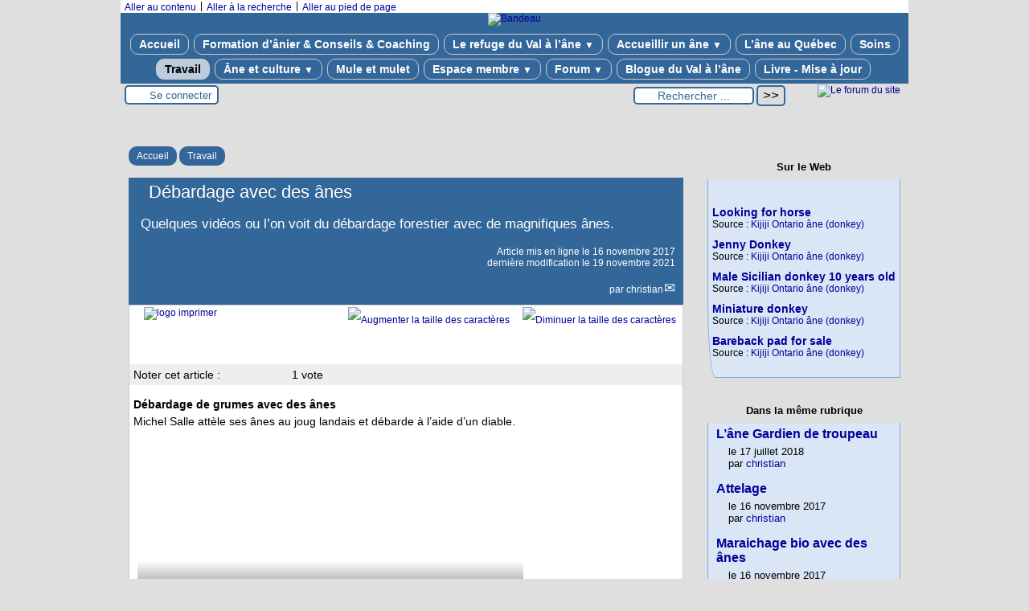

--- FILE ---
content_type: text/html; charset=utf-8
request_url: http://www.anesduquebec.com/Debardage-avec-des-anes
body_size: 16192
content:

<!-- on teste si l'article a le mot-clé "pleinepage" et si oui, on affiche le squelette article_pleinepage.html -->


<!-- si l'article n'a pas le mot-clé "pleinepage", on teste s'il appartient à un secteur avec le mot-clé "forum" et si oui, on affiche le squelette forumSite-article.html -->
<!-- bien laisser les boucles sur une ligne car sinon, ça ne fonctionne plus (la boucle ARTICLES n'est plus vide)
et du coup la suite ne s'affiche pas si aucune des 2 conditions n'est remplie -->


<!-- si aucune des 2 conditions, on affiche le code de base -->
<!DOCTYPE html>
<html lang="fr" >
  <head>
      <title>Débardage avec des ânes - [Ânes du Québec ]</title>
      <meta name="Description" content="Quelques vidéos ou l'on voit du débardage forestier avec de magnifiques ânes." />
      <meta name="author" content='christian' />
      <link rel="canonical" href="http://www.anesduquebec.com/Debardage-avec-des-anes" />
      <meta charset="utf-8">
<meta name="generator" content="SPIP 4.4.7 avec Escal 5.5.5">
<meta name="author" content="christian@voillemont.com">
<meta name="REVISIT-AFTER" content="7 days">
<meta name="viewport" content="width=device-width, initial-scale=1.0, shrink-to-fit=no">

<script>
var mediabox_settings={"auto_detect":true,"ns":"box","tt_img":true,"sel_g":"#documents_portfolio a[type='image\/jpeg'],#documents_portfolio a[type='image\/png'],#documents_portfolio a[type='image\/gif']","sel_c":".mediabox","str_ssStart":"Diaporama","str_ssStop":"Arr\u00eater","str_cur":"{current}\/{total}","str_prev":"Pr\u00e9c\u00e9dent","str_next":"Suivant","str_close":"Fermer","str_loading":"Chargement\u2026","str_petc":"Taper \u2019Echap\u2019 pour fermer","str_dialTitDef":"Boite de dialogue","str_dialTitMed":"Affichage d\u2019un media","splash_url":"","lity":{"skin":"_simple-dark","maxWidth":"90%","maxHeight":"90%","minWidth":"800px","minHeight":"","slideshow_speed":"2500","opacite":"0.9","defaultCaptionState":"expanded"}};
</script>
<!-- insert_head_css -->
<link rel='stylesheet' href='local/cache-css/a174a9f9857e9f863472da89469cf84a.css?1765725593' type='text/css' />

<!-- Debut CS -->

<!-- Fin CS -->






<script type='text/javascript' src='local/cache-js/797719f50cbe924db9f3c2133c4333dc.js?1765725312'></script>










<!-- insert_head -->



<!-- Debut CS -->

<!-- Fin CS -->







<link rel="alternate" type="application/json+oembed" href="http://www.anesduquebec.com/oembed.api/?format=json&amp;url=http%3A%2F%2Fwww.anesduquebec.com%2FDebardage-avec-des-anes" />


<!-- feuilles de styles d'Escal -->




    
    <link href="spip.php?1764947668&page=layoutMP.css" rel="stylesheet" type="text/css" media="screen and (min-width: 641px)"> 
<link href="squelettes/styles/perso.css?1608159558" rel="stylesheet" type="text/css" id="perso">







<!--[if IE 7]>
<link href="plugins/auto/escal/v5.5.5/styles/ie.css"  rel="stylesheet" type="text/css" media="screen">
<![endif]-->
<!-- fin des feuilles de styles d'Escal -->




  



<link rel="shortcut icon" type="image/x-icon" href="squelettes/favicon.ico?1441889291" />
<link rel="apple-touch-icon" sizes="57x57" href="squelettes/favicon.ico?1441889291" />
<link rel="apple-touch-icon" sizes="114x114" href="squelettes/favicon.ico?1441889291" />
<link rel="apple-touch-icon" sizes="72x72" href="squelettes/favicon.ico?1441889291" />
<link rel="apple-touch-icon" sizes="144x144" href="squelettes/favicon.ico?1441889291" />
<link rel="apple-touch-icon" sizes="60x60" href="squelettes/favicon.ico?1441889291" />
<link rel="apple-touch-icon" sizes="120x120" href="local/cache-gd2/53/4b734bf1ae8149799575ad42a2edf3.png?1744206807" />
<link rel="apple-touch-icon" sizes="76x76" href="squelettes/favicon.ico?1441889291" />
<link rel="icon" type="image/png" href="squelettes/favicon.ico?1441889291" sizes="96x96" />
<link rel="icon" type="image/png" href="squelettes/favicon.ico?1441889291" sizes="16x16" />
<link rel="icon" type="image/png" href="squelettes/favicon.ico?1441889291" sizes="32x32" />
<link rel="icon" type="image/png" href="squelettes/favicon.ico?1441889291" sizes="192x192" />
<meta name="msapplication-TileImage" content="squelettes/favicon.ico?1441889291" />
		

<link href="spip.php?page=backend" rel="alternate" type="application/rss+xml" title="Syndiquer tout le site" >

<meta name="robots" content="index, follow, noai, noimageai" />
<meta name="googlebot" content="noai, noimageai" />      
      
      
      
      <link media="print" href="plugins/auto/escal/v5.5.5/styles/imprime.css" rel="stylesheet" type="text/css" />

  </head>
  <body id="top" class="page-article article194 rubrique58">

    <div id="ombre-gauche">
      <div id="ombre-droite">
        <div id="conteneur">

          

          <div id="entete">

            <header>
	<!-- bouton de paramètrage pour l'accessibilité -->
<div id="accessibilite">
	<div id="accessconfig"
		data-accessconfig-buttonname="Accessibilité"
		data-accessconfig-params='{ "Prefix" : "a42-ac", "ContainerClass" : "","ModalCloseButton" : "","ModalTitle" : "","FormFieldset" : "","FormFieldsetLegend" : "","FormRadio" : ""}' >
	</div>
	<a class="skip-link" href="#contenu">Aller au contenu</a>
	<span class="separateur">|</span>
	<a class="skip-link" href="#formulaire_recherche">Aller à la recherche</a>
	<span class="separateur">|</span>
	<a class="skip-link" href="#pied">Aller au pied de page</a>
	<div class="nettoyeur">
	</div>
</div>

<div id="bandeau">






<!-- récupération de l'id_secteur de la rubrique ou de l'article -->




 
<!-- option 3 : affichage d'un bandeau personnalisé --> 
<dl class="image_fluide"><dt>
<a href="https://www.anesduquebec.com" title="Accueil" >



 










<img src='squelettes/images/bandeau/bandeau.jpg?1477065003' alt='Bandeau' width='1023' height='180' style='max-width:1023px ' />


</a>
</dt><dd></dd></dl>


<div id="titrepage">
  <div id="nom-site-spip">
  Ânes du Québec 
  </div>

  <div id="slogan-site-spip">
  Pour l&#8217;amour des ânes
  </div>

  <div id="descriptif-site-spip">
  <p>Refuge pour ânes, conseil, formation, coaching, livre sur l&#8217;âne</p>
  </div>
</div>

</div>

<div class="nettoyeur"></div>	<div class="menudesktop">
	 
		 
				 
				<nav class="menu">
<ul id="menu">

<li class="item-accueil">
		<a href="https://www.anesduquebec.com" title="Accueil">
		
		 Accueil
		
		</a>
	</li>

	<!-- exclusion des rubriques avec le mot-clé "pas-au-menu" ou "invisible" et de ses sous-rubriques -->
	
	
	
	
	
	
	
	
	

	<!-- exclusion des articles avec le mot-clé "pas-au-menu" ou "invisible"  -->
	
	
	
	
	
	
	
	
	
	
	
	
	
	
	

	<!-- affichage des secteurs-->
	
	<li class=" rubrique rubrique34 secteur">
		<a href="-SOS-Ane-" title="Votre âne ou vous même êtes en difficulté ? Vous avez besoin de conseils ? Vous cherchez un coach pour harmonisez votre relation avec l&#039;âne ?">
     
      
     Formation d&#8217;ânier &amp; Conseils &amp; Coaching
     

     </a>



			<!-- affichage des articles du secteur -->
			

			

	

	</li>
	
	<li class=" rubrique rubrique6 secteur">
		<a href="-Le-refuge-du-Val-a-l-ane-" >
     
      
     Le refuge du Val à l&#8217;âne
     
<span class="flechesecteur">&#9660;</span>
     </a>

 <ul>

			<!-- affichage des articles du secteur -->
			

			

			<!-- affichage des sous-rubriques de niveau 1 -->
			
			<li class=" rubrique">
				<a href="-Galeries-de-photos-" title="Galeries de photos d&#039;ânes.">Galeries de photos
					
				</a>

				<ul>
				<!-- affichage des articles des sous-rubriques de niveau 1 -->
				

				

				</ul>

			</li>
			
			<li class=" rubrique">
				<a href="-Decouvrir-" title="Découvrir l&#039;âsinerie refuge du Val à l&#039;âne">Découvrir
					
				</a>

				<ul>
				<!-- affichage des articles des sous-rubriques de niveau 1 -->
				

				

				</ul>

			</li>
			
			<li class=" rubrique">
				<a href="-Les-anes-" title="Les ânes qui vivent en ce moment au Val à l&#039;âne">Nos ânes
					
				</a>

				<ul>
				<!-- affichage des articles des sous-rubriques de niveau 1 -->
				

				

				</ul>

			</li>
			
			<li class=" rubrique">
				<a href="-Les-anes-adoptes-" title="Les ânes qui ont vécus au Val à l&#039;âne et qui ont été mis en adoption. Il y en a au moins une vingtaine de plus. Lors des refontes successives du site, certaines fiches ont été perdues. Je chercherai dans mes vielles sauvegardes pour voir si je peux les retrouver.">Les ânes adoptés
					
				</a>

				<ul>
				<!-- affichage des articles des sous-rubriques de niveau 1 -->
				

				

				</ul>

			</li>
			
			<li class=" rubrique">
				<a href="-Aider-" title="Aider le Val à l&#039;âne">Aider
					
				</a>

				<ul>
				<!-- affichage des articles des sous-rubriques de niveau 1 -->
				

				

				</ul>

			</li>
			
			<li class=" rubrique">
				<a href="Livre-Anes-du-Quebec-et-du-Canada" title="Livre sur les ânes du Québec">Livre
					
				</a>

				<ul>
				<!-- affichage des articles des sous-rubriques de niveau 1 -->
				

				

				</ul>

			</li>
			
			<li class=" rubrique">
				<a href="-Adopter-" title="Adopter un âne">Adoption
					
				</a>

				<ul>
				<!-- affichage des articles des sous-rubriques de niveau 1 -->
				

				

				</ul>

			</li>
			
			<li class=" rubrique">
				<a href="-Au-Paradis-des-anes-" title="Les ânes qui nous ont quittés. Certains n&#039;ont pas eu de fiches ou lors des refontes du site, les fiches ont étés supprimées ou perdues comme Margot morte foudroyée, Grâce, très âgée morte de vieillesse ou un bébé d’Attila tué par un chasseur. J&#039;oubliais Cloclo qui s&#039;est cassé une patte, qui a été soigné en hiver dans mon salon et qui est mort d&#039;embolie à cause d&#039;un oubli du véto, ou Moka, l&#039;âne aveugle et ma grande et douce Isabelle. J’essaierai de refaire leurs fiches. Ils sont toujours vivant dans mon coeur !">Au Paradis des ânes
					
				</a>

				<ul>
				<!-- affichage des articles des sous-rubriques de niveau 1 -->
				

				

				</ul>

			</li>
			
			<li class=" rubrique">
				<a href="-Education-33-" title="Éducation des ânes du Val à l&#039;âne avec pour but les faire travailler sur la ferme et au potager">Éducation
					
				</a>

				<ul>
				<!-- affichage des articles des sous-rubriques de niveau 1 -->
				

				

				</ul>

			</li>
			

 </ul>	

	</li>
	
	<li class=" rubrique rubrique12 secteur">
		<a href="-Accueillir-un-ane-" title="Son logement, les clôtures, le pâturage, l&#039;eau...">
     
      
     Accueillir un âne
     
<span class="flechesecteur">&#9660;</span>
     </a>

 <ul>

			<!-- affichage des articles du secteur -->
			

			

 </ul>	

	</li>
	
	<li class=" rubrique rubrique8 secteur">
		<a href="-L-ane-au-Quebec-" >
     
      
     L&#8217;âne au Québec
     

     </a>



			<!-- affichage des articles du secteur -->
			

			

	

	</li>
	
	<li class=" rubrique rubrique7 secteur">
		<a href="-Soins-" title="Le logement, le pâturage, l&#039;eau, la nourriture, les soins au fil des saisons de l&#039;âne au Québec.">
     
      
     Soins
     

     </a>



			<!-- affichage des articles du secteur -->
			

			

	

	</li>
	
	<li class="on rubrique rubrique58 secteur">
		<a href="-Travail-58-" class="on" title="Travailler avec un âne

Des vidéos qui illustrent le travail avec les ânes, qui conseillet, qui montrent le matériel utilisé.">
     
      
     Travail
     

     </a>



			<!-- affichage des articles du secteur -->
			

			

	

	</li>
	
	<li class=" rubrique rubrique10 secteur">
		<a href="-Ane-et-culture-" title="L&#039;âne dans la culture">
     
      
     Âne et culture
     
<span class="flechesecteur">&#9660;</span>
     </a>

 <ul>

			<!-- affichage des articles du secteur -->
			

			

			<!-- affichage des sous-rubriques de niveau 1 -->
			
			<li class=" rubrique">
				<a href="-Anes-du-monde-" title="Les ânes ailleurs dans le monde. Liens, humour, matériel...">Ânes du monde
					
				</a>

				<ul>
				<!-- affichage des articles des sous-rubriques de niveau 1 -->
				

				

				</ul>

			</li>
			
			<li class=" rubrique">
				<a href="-Chansons-" title="L&#039;âne en chanson">Chansons
					
				</a>

				<ul>
				<!-- affichage des articles des sous-rubriques de niveau 1 -->
				

				

				</ul>

			</li>
			
			<li class=" rubrique">
				<a href="-Film-" title="Film avec un âne comme héros">Film
					
				</a>

				<ul>
				<!-- affichage des articles des sous-rubriques de niveau 1 -->
				

				

				</ul>

			</li>
			
			<li class=" rubrique">
				<a href="-Humour-asin-" title="Des ânes rigolos">Humour âsin
					
				</a>

				<ul>
				<!-- affichage des articles des sous-rubriques de niveau 1 -->
				

				

				</ul>

			</li>
			
			<li class=" rubrique">
				<a href="Les-anes-lors-de-la-guerre-de-1914-1918" >L&#8217;âne dans l&#8217;histoire
					
				</a>

				<ul>
				<!-- affichage des articles des sous-rubriques de niveau 1 -->
				

				

				</ul>

			</li>
			
			<li class=" rubrique">
				<a href="L-ane-dans-le-puits" title="Des légendes autour de l&#039;âne">Légendes
					
				</a>

				<ul>
				<!-- affichage des articles des sous-rubriques de niveau 1 -->
				

				

				</ul>

			</li>
			
			<li class=" rubrique">
				<a href="-Livres-" title="Livres avec des ânes comme héros ou sur l&#039;âne">Livres
					
				</a>

				<ul>
				<!-- affichage des articles des sous-rubriques de niveau 1 -->
				

				

				</ul>

			</li>
			
			<li class=" rubrique">
				<a href="-Traditions-" title="Des traditions autour de l&#039;âne">Traditions
					
				</a>

				<ul>
				<!-- affichage des articles des sous-rubriques de niveau 1 -->
				

				

				</ul>

			</li>
			

 </ul>	

	</li>
	
	<li class=" rubrique rubrique56 secteur">
		<a href="-Mule-et-mulet-" >
     
      
     Mule et mulet
     

     </a>



			<!-- affichage des articles du secteur -->
			

			

	

	</li>
	
	<li class=" rubrique rubrique30 secteur">
		<a href="-Espace-parrain-" title="Vous trouverez ici du contenu exclusif pour les membres, des vidéos, des conseils, des articles sur l&#039;âne...">
     
      
     Espace membre
     
<span class="flechesecteur">&#9660;</span>
     </a>

 <ul>

			<!-- affichage des articles du secteur -->
			

			

			<!-- affichage des sous-rubriques de niveau 1 -->
			
			<li class=" rubrique">
				<a href="L-alimentation-de-l-ane" >Alimentation
					
				</a>

				<ul>
				<!-- affichage des articles des sous-rubriques de niveau 1 -->
				

				

				</ul>

			</li>
			
			<li class=" rubrique">
				<a href="-Articles-sur-l-elevage-de-l-ane-" >Articles sur l"élevage de l&#8217;âne.
					
				</a>

				<ul>
				<!-- affichage des articles des sous-rubriques de niveau 1 -->
				

				

				</ul>

			</li>
			
			<li class=" rubrique">
				<a href="Premiere-sortie-paul" >Chronique éducation de Lydia
					
				</a>

				<ul>
				<!-- affichage des articles des sous-rubriques de niveau 1 -->
				

				

				</ul>

			</li>
			
			<li class=" rubrique">
				<a href="-Histoire-origine-" title="{{}}">Histoire, origine
					
				</a>

				<ul>
				<!-- affichage des articles des sous-rubriques de niveau 1 -->
				

				

				</ul>

			</li>
			
			<li class=" rubrique">
				<a href="-Humeur-d-ane-" title="Comprendre l&#039;âne et ses humeurs.">Humeur d&#8217;âne
					
				</a>

				<ul>
				<!-- affichage des articles des sous-rubriques de niveau 1 -->
				

				

				</ul>

			</li>
			
			<li class=" rubrique">
				<a href="Maltraitance-et-ignorance" title="Parfois bonne et parfois mauvaise quand je vois des pauvres ânes souffrir...">Humeur d&#8217;ânier
					
				</a>

				<ul>
				<!-- affichage des articles des sous-rubriques de niveau 1 -->
				

				

				</ul>

			</li>
			
			<li class=" rubrique">
				<a href="-L-ane-morphologie-physiologie-psychologie-" title="Connaître l&#039;âne pour mieux le comprendre et lui offrir des conditions de vie optimale.">L&#8217;âne, morphologie, physiologie, psychologie
					
				</a>

				<ul>
				<!-- affichage des articles des sous-rubriques de niveau 1 -->
				

				

				</ul>

			</li>
			
			<li class=" rubrique">
				<a href="-L-asinerie-batiment-paturage-" >L&#8217;âsinerie, bâtiment, pâturage
					
				</a>

				<ul>
				<!-- affichage des articles des sous-rubriques de niveau 1 -->
				

				

				</ul>

			</li>
			
			<li class=" rubrique">
				<a href="-Les-anes-au-travail-" >Les ânes au travail
					
				</a>

				<ul>
				<!-- affichage des articles des sous-rubriques de niveau 1 -->
				

				

				</ul>

			</li>
			
			<li class=" rubrique">
				<a href="-Les-plantes-toxiques-" >Les plantes toxiques
					
				</a>

				<ul>
				<!-- affichage des articles des sous-rubriques de niveau 1 -->
				

				

				</ul>

			</li>
			
			<li class=" rubrique">
				<a href="-Les-produits-de-l-ane-" >Les produits de l&#8217;âne
					
				</a>

				<ul>
				<!-- affichage des articles des sous-rubriques de niveau 1 -->
				

				

				</ul>

			</li>
			
			<li class=" rubrique">
				<a href="-Sante-" >Santé
					
				</a>

				<ul>
				<!-- affichage des articles des sous-rubriques de niveau 1 -->
				

				

				</ul>

			</li>
			

 </ul>	

	</li>
	
	<li class=" rubrique rubrique1 secteur">
		<a href="-Forum-" >
     
      
     Forum
     
<span class="flechesecteur">&#9660;</span>
     </a>

 <ul>

			<!-- affichage des articles du secteur -->
			

			

			<!-- affichage des sous-rubriques de niveau 1 -->
			
			<li class=" rubrique">
				<a href="-Le-refuge-pour-ane-du-Val-a-l-ane-" >Le refuge pour âne du Val à l&#8217;âne
					
				</a>

				<ul>
				<!-- affichage des articles des sous-rubriques de niveau 1 -->
				

				

				</ul>

			</li>
			
			<li class=" rubrique">
				<a href="-Petites-annonces-" title="Âne à vendre, recherché, à adopter...">Petites annonces
					
				</a>

				<ul>
				<!-- affichage des articles des sous-rubriques de niveau 1 -->
				

				

				</ul>

			</li>
			
			<li class=" rubrique">
				<a href="-La-vie-de-l-ane-" >La vie de l&#8217;âne
					
				</a>

				<ul>
				<!-- affichage des articles des sous-rubriques de niveau 1 -->
				

				

				</ul>

			</li>
			
			<li class=" rubrique">
				<a href="-la-vie-de-l-anier-" >la vie de l&#8217;ânier
					
				</a>

				<ul>
				<!-- affichage des articles des sous-rubriques de niveau 1 -->
				

				

				</ul>

			</li>
			
			<li class=" rubrique">
				<a href="SOS-ane-142" >SOS Demande d&#8217;aide ou de conseils
					
				</a>

				<ul>
				<!-- affichage des articles des sous-rubriques de niveau 1 -->
				

				

				</ul>

			</li>
			

 </ul>	

	</li>
	
	<li class=" rubrique rubrique49 secteur">
		<a href="-Blogue-du-Val-a-l-ane-" >
     
      
     Blogue du Val à l&#8217;âne
     

     </a>



			<!-- affichage des articles du secteur -->
			

			

	

	</li>
	
	<li class=" rubrique rubrique67 secteur">
		<a href="-Livre-Mise-a-jour-" >
     
      
     Livre - Mise à jour
     

     </a>



			<!-- affichage des articles du secteur -->
			

			

	

	</li>
	
	<li>
		
	</li>
</ul><!-- fin menu -->
</nav>				
				
		
		
	
	</div>
	<div class="menumobile">
	 
		<nav class="main-nav">

  <!-- Mobile menu toggle button (hamburger/x icon) -->
  <input id="main-menu-state" type="checkbox" />
  <label class="main-menu-btn" for="main-menu-state">
    <span class="main-menu-btn-icon"></span>
  </label>

  <h2 class="nav-brand"><a href="#">MENU</a></h2>

  
<ul id="main-menu" class="sm sm-blue">

<li class="item-accueil">
	 <a href="https://www.anesduquebec.com" title="Accueil">
		
     Accueil
    
    </a>
	</li>

	<!-- exclusion des rubriques avec le mot-clé "pas-au-menu" ou "invisible" et de ses sous-rubriques -->
	
	
	
	
	
	
	
	
	

	<!-- exclusion des articles avec le mot-clé "pas-au-menu" ou "invisible"  -->
	
	
	
	
	
	
	
	
	
	
	
	
	
	
	


 <!-- affichage des secteurs-->
    
     <li class=" rubrique rubrique34 secteur">
     <a href="-SOS-Ane-" title="Votre âne ou vous même êtes en difficulté ? Vous avez besoin de conseils ? Vous cherchez un coach pour harmonisez votre relation avec l&#039;âne ?">
     
      
     Formation d&#8217;ânier &amp; Conseils &amp; Coaching
     
     </a>

		<ul>
			<!-- affichage des articles du secteur -->
			

			<!-- affichage des sous-rubriques de niveau 1 -->
			

		</ul>


     </li>
	
     <li class=" rubrique rubrique6 secteur">
     <a href="-Le-refuge-du-Val-a-l-ane-" >
     
      
     Le refuge du Val à l&#8217;âne
     
     </a>

		<ul>
			<!-- affichage des articles du secteur -->
			

			<!-- affichage des sous-rubriques de niveau 1 -->
			
			<li class=" rubrique">
				<a href="-Galeries-de-photos-" title="Galeries de photos d&#039;ânes.">Galeries de photos
					
				</a>

				<ul>
				<!-- affichage des articles des sous-rubriques de niveau 1 -->
				

				

				</ul>

			</li>
			
			<li class=" rubrique">
				<a href="-Decouvrir-" title="Découvrir l&#039;âsinerie refuge du Val à l&#039;âne">Découvrir
					
				</a>

				<ul>
				<!-- affichage des articles des sous-rubriques de niveau 1 -->
				

				

				</ul>

			</li>
			
			<li class=" rubrique">
				<a href="-Les-anes-" title="Les ânes qui vivent en ce moment au Val à l&#039;âne">Nos ânes
					
				</a>

				<ul>
				<!-- affichage des articles des sous-rubriques de niveau 1 -->
				

				

				</ul>

			</li>
			
			<li class=" rubrique">
				<a href="-Les-anes-adoptes-" title="Les ânes qui ont vécus au Val à l&#039;âne et qui ont été mis en adoption. Il y en a au moins une vingtaine de plus. Lors des refontes successives du site, certaines fiches ont été perdues. Je chercherai dans mes vielles sauvegardes pour voir si je peux les retrouver.">Les ânes adoptés
					
				</a>

				<ul>
				<!-- affichage des articles des sous-rubriques de niveau 1 -->
				

				

				</ul>

			</li>
			
			<li class=" rubrique">
				<a href="-Aider-" title="Aider le Val à l&#039;âne">Aider
					
				</a>

				<ul>
				<!-- affichage des articles des sous-rubriques de niveau 1 -->
				

				

				</ul>

			</li>
			
			<li class=" rubrique">
				<a href="Livre-Anes-du-Quebec-et-du-Canada" title="Livre sur les ânes du Québec">Livre
					
				</a>

				<ul>
				<!-- affichage des articles des sous-rubriques de niveau 1 -->
				

				

				</ul>

			</li>
			
			<li class=" rubrique">
				<a href="-Adopter-" title="Adopter un âne">Adoption
					
				</a>

				<ul>
				<!-- affichage des articles des sous-rubriques de niveau 1 -->
				

				

				</ul>

			</li>
			
			<li class=" rubrique">
				<a href="-Au-Paradis-des-anes-" title="Les ânes qui nous ont quittés. Certains n&#039;ont pas eu de fiches ou lors des refontes du site, les fiches ont étés supprimées ou perdues comme Margot morte foudroyée, Grâce, très âgée morte de vieillesse ou un bébé d’Attila tué par un chasseur. J&#039;oubliais Cloclo qui s&#039;est cassé une patte, qui a été soigné en hiver dans mon salon et qui est mort d&#039;embolie à cause d&#039;un oubli du véto, ou Moka, l&#039;âne aveugle et ma grande et douce Isabelle. J’essaierai de refaire leurs fiches. Ils sont toujours vivant dans mon coeur !">Au Paradis des ânes
					
				</a>

				<ul>
				<!-- affichage des articles des sous-rubriques de niveau 1 -->
				

				

				</ul>

			</li>
			
			<li class=" rubrique">
				<a href="-Education-33-" title="Éducation des ânes du Val à l&#039;âne avec pour but les faire travailler sur la ferme et au potager">Éducation
					
				</a>

				<ul>
				<!-- affichage des articles des sous-rubriques de niveau 1 -->
				

				

				</ul>

			</li>
			

		</ul>


     </li>
	
     <li class=" rubrique rubrique12 secteur">
     <a href="-Accueillir-un-ane-" title="Son logement, les clôtures, le pâturage, l&#039;eau...">
     
      
     Accueillir un âne
     
     </a>

		<ul>
			<!-- affichage des articles du secteur -->
			

			<!-- affichage des sous-rubriques de niveau 1 -->
			

		</ul>


     </li>
	
     <li class=" rubrique rubrique8 secteur">
     <a href="-L-ane-au-Quebec-" >
     
      
     L&#8217;âne au Québec
     
     </a>

		<ul>
			<!-- affichage des articles du secteur -->
			

			<!-- affichage des sous-rubriques de niveau 1 -->
			

		</ul>


     </li>
	
     <li class=" rubrique rubrique7 secteur">
     <a href="-Soins-" title="Le logement, le pâturage, l&#039;eau, la nourriture, les soins au fil des saisons de l&#039;âne au Québec.">
     
      
     Soins
     
     </a>

		<ul>
			<!-- affichage des articles du secteur -->
			

			<!-- affichage des sous-rubriques de niveau 1 -->
			

		</ul>


     </li>
	
     <li class="on rubrique rubrique58 secteur">
     <a href="-Travail-58-" class="on" title="Travailler avec un âne

Des vidéos qui illustrent le travail avec les ânes, qui conseillet, qui montrent le matériel utilisé.">
     
      
     Travail
     
     </a>

		<ul>
			<!-- affichage des articles du secteur -->
			

			<!-- affichage des sous-rubriques de niveau 1 -->
			

		</ul>


     </li>
	
     <li class=" rubrique rubrique10 secteur">
     <a href="-Ane-et-culture-" title="L&#039;âne dans la culture">
     
      
     Âne et culture
     
     </a>

		<ul>
			<!-- affichage des articles du secteur -->
			

			<!-- affichage des sous-rubriques de niveau 1 -->
			
			<li class=" rubrique">
				<a href="-Anes-du-monde-" title="Les ânes ailleurs dans le monde. Liens, humour, matériel...">Ânes du monde
					
				</a>

				<ul>
				<!-- affichage des articles des sous-rubriques de niveau 1 -->
				

				

				</ul>

			</li>
			
			<li class=" rubrique">
				<a href="-Chansons-" title="L&#039;âne en chanson">Chansons
					
				</a>

				<ul>
				<!-- affichage des articles des sous-rubriques de niveau 1 -->
				

				

				</ul>

			</li>
			
			<li class=" rubrique">
				<a href="-Film-" title="Film avec un âne comme héros">Film
					
				</a>

				<ul>
				<!-- affichage des articles des sous-rubriques de niveau 1 -->
				

				

				</ul>

			</li>
			
			<li class=" rubrique">
				<a href="-Humour-asin-" title="Des ânes rigolos">Humour âsin
					
				</a>

				<ul>
				<!-- affichage des articles des sous-rubriques de niveau 1 -->
				

				

				</ul>

			</li>
			
			<li class=" rubrique">
				<a href="Les-anes-lors-de-la-guerre-de-1914-1918" >L&#8217;âne dans l&#8217;histoire
					
				</a>

				<ul>
				<!-- affichage des articles des sous-rubriques de niveau 1 -->
				

				

				</ul>

			</li>
			
			<li class=" rubrique">
				<a href="L-ane-dans-le-puits" title="Des légendes autour de l&#039;âne">Légendes
					
				</a>

				<ul>
				<!-- affichage des articles des sous-rubriques de niveau 1 -->
				

				

				</ul>

			</li>
			
			<li class=" rubrique">
				<a href="-Livres-" title="Livres avec des ânes comme héros ou sur l&#039;âne">Livres
					
				</a>

				<ul>
				<!-- affichage des articles des sous-rubriques de niveau 1 -->
				

				

				</ul>

			</li>
			
			<li class=" rubrique">
				<a href="-Traditions-" title="Des traditions autour de l&#039;âne">Traditions
					
				</a>

				<ul>
				<!-- affichage des articles des sous-rubriques de niveau 1 -->
				

				

				</ul>

			</li>
			

		</ul>


     </li>
	
     <li class=" rubrique rubrique56 secteur">
     <a href="-Mule-et-mulet-" >
     
      
     Mule et mulet
     
     </a>

		<ul>
			<!-- affichage des articles du secteur -->
			

			<!-- affichage des sous-rubriques de niveau 1 -->
			

		</ul>


     </li>
	
     <li class=" rubrique rubrique30 secteur">
     <a href="-Espace-parrain-" title="Vous trouverez ici du contenu exclusif pour les membres, des vidéos, des conseils, des articles sur l&#039;âne...">
     
      
     Espace membre
     
     </a>

		<ul>
			<!-- affichage des articles du secteur -->
			

			<!-- affichage des sous-rubriques de niveau 1 -->
			
			<li class=" rubrique">
				<a href="L-alimentation-de-l-ane" >Alimentation
					
				</a>

				<ul>
				<!-- affichage des articles des sous-rubriques de niveau 1 -->
				

				

				</ul>

			</li>
			
			<li class=" rubrique">
				<a href="-Articles-sur-l-elevage-de-l-ane-" >Articles sur l"élevage de l&#8217;âne.
					
				</a>

				<ul>
				<!-- affichage des articles des sous-rubriques de niveau 1 -->
				

				

				</ul>

			</li>
			
			<li class=" rubrique">
				<a href="Premiere-sortie-paul" >Chronique éducation de Lydia
					
				</a>

				<ul>
				<!-- affichage des articles des sous-rubriques de niveau 1 -->
				

				

				</ul>

			</li>
			
			<li class=" rubrique">
				<a href="-Histoire-origine-" title="{{}}">Histoire, origine
					
				</a>

				<ul>
				<!-- affichage des articles des sous-rubriques de niveau 1 -->
				

				

				</ul>

			</li>
			
			<li class=" rubrique">
				<a href="-Humeur-d-ane-" title="Comprendre l&#039;âne et ses humeurs.">Humeur d&#8217;âne
					
				</a>

				<ul>
				<!-- affichage des articles des sous-rubriques de niveau 1 -->
				

				

				</ul>

			</li>
			
			<li class=" rubrique">
				<a href="Maltraitance-et-ignorance" title="Parfois bonne et parfois mauvaise quand je vois des pauvres ânes souffrir...">Humeur d&#8217;ânier
					
				</a>

				<ul>
				<!-- affichage des articles des sous-rubriques de niveau 1 -->
				

				

				</ul>

			</li>
			
			<li class=" rubrique">
				<a href="-L-ane-morphologie-physiologie-psychologie-" title="Connaître l&#039;âne pour mieux le comprendre et lui offrir des conditions de vie optimale.">L&#8217;âne, morphologie, physiologie, psychologie
					
				</a>

				<ul>
				<!-- affichage des articles des sous-rubriques de niveau 1 -->
				

				

				</ul>

			</li>
			
			<li class=" rubrique">
				<a href="-L-asinerie-batiment-paturage-" >L&#8217;âsinerie, bâtiment, pâturage
					
				</a>

				<ul>
				<!-- affichage des articles des sous-rubriques de niveau 1 -->
				

				

				</ul>

			</li>
			
			<li class=" rubrique">
				<a href="-Les-anes-au-travail-" >Les ânes au travail
					
				</a>

				<ul>
				<!-- affichage des articles des sous-rubriques de niveau 1 -->
				

				

				</ul>

			</li>
			
			<li class=" rubrique">
				<a href="-Les-plantes-toxiques-" >Les plantes toxiques
					
				</a>

				<ul>
				<!-- affichage des articles des sous-rubriques de niveau 1 -->
				

				

				</ul>

			</li>
			
			<li class=" rubrique">
				<a href="-Les-produits-de-l-ane-" >Les produits de l&#8217;âne
					
				</a>

				<ul>
				<!-- affichage des articles des sous-rubriques de niveau 1 -->
				

				

				</ul>

			</li>
			
			<li class=" rubrique">
				<a href="-Sante-" >Santé
					
				</a>

				<ul>
				<!-- affichage des articles des sous-rubriques de niveau 1 -->
				

				

				</ul>

			</li>
			

		</ul>


     </li>
	
     <li class=" rubrique rubrique1 secteur">
     <a href="-Forum-" >
     
      
     Forum
     
     </a>

		<ul>
			<!-- affichage des articles du secteur -->
			

			<!-- affichage des sous-rubriques de niveau 1 -->
			
			<li class=" rubrique">
				<a href="-Le-refuge-pour-ane-du-Val-a-l-ane-" >Le refuge pour âne du Val à l&#8217;âne
					
				</a>

				<ul>
				<!-- affichage des articles des sous-rubriques de niveau 1 -->
				

				

				</ul>

			</li>
			
			<li class=" rubrique">
				<a href="-Petites-annonces-" title="Âne à vendre, recherché, à adopter...">Petites annonces
					
				</a>

				<ul>
				<!-- affichage des articles des sous-rubriques de niveau 1 -->
				

				

				</ul>

			</li>
			
			<li class=" rubrique">
				<a href="-La-vie-de-l-ane-" >La vie de l&#8217;âne
					
				</a>

				<ul>
				<!-- affichage des articles des sous-rubriques de niveau 1 -->
				

				

				</ul>

			</li>
			
			<li class=" rubrique">
				<a href="-la-vie-de-l-anier-" >la vie de l&#8217;ânier
					
				</a>

				<ul>
				<!-- affichage des articles des sous-rubriques de niveau 1 -->
				

				

				</ul>

			</li>
			
			<li class=" rubrique">
				<a href="SOS-ane-142" >SOS Demande d&#8217;aide ou de conseils
					
				</a>

				<ul>
				<!-- affichage des articles des sous-rubriques de niveau 1 -->
				

				

				</ul>

			</li>
			

		</ul>


     </li>
	
     <li class=" rubrique rubrique49 secteur">
     <a href="-Blogue-du-Val-a-l-ane-" >
     
      
     Blogue du Val à l&#8217;âne
     
     </a>

		<ul>
			<!-- affichage des articles du secteur -->
			

			<!-- affichage des sous-rubriques de niveau 1 -->
			

		</ul>


     </li>
	
     <li class=" rubrique rubrique67 secteur">
     <a href="-Livre-Mise-a-jour-" >
     
      
     Livre - Mise à jour
     
     </a>

		<ul>
			<!-- affichage des articles du secteur -->
			

			<!-- affichage des sous-rubriques de niveau 1 -->
			

		</ul>


     </li>
	
</ul><!-- fin menu -->
</nav>	
	
	</div>
</header>
          </div>

           
              <aside id="espace">
    <!-- affichage de la version simplifiee du bloc d'identification par defaut ou si selectionnee dans la page de configuration -->
         <div class="identification-light connexion">
		<p><a href="spip.php?page=login&amp;url=Debardage-avec-des-anes" rel="nofollow" class='login_modal' title="Se connecter">
		Se connecter
		</a></p>
	</div>
    <!-- affichage des icones socialtags si plugin Socialtags activé -->
                    

    <!-- affichage du bouton d'accès au forum si une rubrique a la mot-cle "forum" -->
        
            <a href="spip.php?page=forumSite-rubrique&amp;lang=fr"><img id="boutonForum" src="plugins/auto/escal/v5.5.5/images/forum_bouton.svg" alt="Le forum du site" /></a>
        

    <!-- affichage du formulaire de recherche-->
        
         <div class="formulaire_spip formulaire_recherche" id="formulaire_recherche" role="search">
<form action="spip.php?page=recherche" method="get"><div>
	<input name="page" value="recherche" type="hidden"
>
	
	<label for="recherche">Rechercher ...</label>
	<input type="search" class="text" size="10" name="recherche" id="recherche" aria-label="Rechercher ..."
	 value="Rechercher ..." onclick="if(this.value=='Rechercher ...')this.value='';"/>
	<input type="submit" class="submit" value="&gt;&gt;" title="Rechercher" />
</div></form>
</div>

          <!-- affichage du menu de langue-->
            

			
<div class="nettoyeur"></div>            
</aside>          
          <div class="nettoyeur"></div>

          

            <div id="page">
              <main id="contenu" class="contenu-article">

                
                  <!-- on recupere le chemin de la noisette associee -->
                <!-- s'il y a une noisette associee, on l'affiche -->
                
                  <!-- s'il n'y a en a pas, on affiche la noisette normale -->
                  <div class='ajaxbloc' data-ajax-env='B5NaY+nh5+Vxe4LkhYx7K9sW/rsREvZjaLzUB3ZopkVfLcFW3Kd3X2D/T9svL4T4TnUqasb1CPFNm23ILXOLsu4kboyilWhQm7xEOk4I2f9dIIE3KYEyHnBDDGPLKzihohINcoKQN5D/mq/SMkQSWCbSdI48LO3NVYbGCi0UtdDN/kKY8dh0ubemoWRvEaGoYHXb1BYOKROD0EFBkdWcFwmynA9yGoeal9alqioGSknifJ0nlpMCWhZ2yk/B/A==' data-origin="Debardage-avec-des-anes">
<!-- affichage des blocs annonce -->





<article>

<aside class="cadre-chemin">
<!-- affichage du chemin de l'article si aucune rubrique ou sous-rubrique du chemin n'a le mot-clé "invisible" -->	
	<a href="https://www.anesduquebec.com" class="ariane-accueil" title="Accueil">Accueil</a>
	 <nav class="ariane">


	




	
		   <a href="-Travail-58-" title="Travailler avec un âne

Des vidéos qui illustrent le travail avec les ânes, qui conseillet, qui montrent le matériel utilisé." >Travail</a> 
	

</nav>	
</aside>

<div id="cadre-titre-article">
<!-- affichage mots-clés associés -->
	
<!-- affichage du logo de l'article ou de sa rubrique avec lien vers cette rubrique -->
	<div class="logorub">
		<img
	src="local/cache-vignettes/L243xH150/arton194-d136a.jpg?1744211879" class='spip_logo' width='243' height='150'
	alt="" title=' ' />
	</div>

<!-- affichage du titre de l'article, de son descriptif, de sa date de publication et de son auteur-->
	
	<div id="titre-article" class="">Débardage avec des ânes</div>
	

	<div id="descriptif-article"><p>Quelques vidéos ou l&#8217;on voit du débardage forestier avec de magnifiques ânes.</p></div>
	<div id="auteur-article">  
		
			 
				<div class="date-article">Article mis en ligne le <span class="majuscules">16 novembre 2017</span> </div>
				<div class="date-modif-article">dernière modification le 19 novembre 2021</div>
			
		
	
		
		
			<br> par 
			
			<a class="auteur" href="spip.php?page=auteur&amp;id_auteur=1&amp;lang=fr" title="page de l’auteur ou autrice">christian</a>
			
		      
	</div>

	
    
<div class="nettoyeur"></div>    
</div> <!-- fin cadre-titre-article -->

<div id="cadre-article">

<aside>
<div id="outils-article">
<!-- affichage du bouton pour imprimer l'article -->
	<div class="imprime-article outil">
		<a href="#" onclick="javascript:window.print()" title="Imprimer">
			<img src="plugins/auto/escal/v5.5.5/images/imprimer.svg" alt="logo imprimer" />
		</a>
	</div>
<!-- affichage de l'icone pdf si plugin article_pdf activé -->
	
<!-- affichage de l'icone pdf si plugin spipdf activé -->         
	        
<!-- affichage de l'icone de licence si plugin licence activé -->	
	
<!-- affichage des icones socialtags si plugin Socialtags activé -->
	        
<!-- affichage du bouton signalement si plugin activé -->
	
</div>
    
<!-- affichage des images pour diminuer ou augmenter la taille des caractères -->
	<div id="diminuer">
		<a href="javascript:changestyle(-1)" title="Diminuer la taille des caractères">
			<img src="plugins/auto/escal/v5.5.5/images/fontsizedown.svg" alt="Diminuer la taille des caractères" />
		</a>
	</div>
	<div id="augmenter">
		<a href="javascript:changestyle(1)" title="Augmenter la taille des caractères">
			<img src="plugins/auto/escal/v5.5.5/images/fontsizeup.svg" alt="Augmenter la taille des caractères" />
		</a>
	</div>

<!-- affichage des traductions de l'article -->
	<div id="traductions-article">
		
	</div>

<div class="nettoyeur"></div>   
</aside>

<div id="texte-article" class="surlignable">

	 
		<div class="notation">
			<span style="float:left;padding-right:5px;">Noter cet article : </span><!--formulaire_notation-->


<div class="formulaire_notation ajax">
 
	<form action="Debardage-avec-des-anes" method="post" id="notation-articles194" style="display:inline; padding:0; spacing:0; border:0">
		<span class="form-hidden"><input name="id_article" value="194" type="hidden"
><input name="page" value="article" type="hidden"
><input name='formulaire_action' type='hidden'
		value='notation'><input name='formulaire_action_args' type='hidden'
		value='l9XKBS7w4yFf796fWIqyj1h6/vWgIpB0NeXgJxEMnTsrhW5d71H6xHhvk9c96RtgUQ66w33GR+uHuvZpaKnbhLLuuBHMHG4y0tgcUTohQ+anV1hnNu3jpZLh6fCxjA=='><input name='formulaire_action_sign' type='hidden'
		value=''><input type='hidden' name='_jeton' value='2b22c20a1a955ed769a6da7c8ea43ea34b8e58aeabe486dace4abc53e0a1161e' /></span><div class="notation_note_container">
			<div class='notation_note notation_note_on_load' ><input name='notation-articles194' type='radio' class='auto-submit-star' value='1' />
<input name='notation-articles194' type='radio' class='auto-submit-star' value='2' />
<input name='notation-articles194' type='radio' class='auto-submit-star' value='3' />
<input name='notation-articles194' type='radio' class='auto-submit-star' value='4' />
<input name='notation-articles194' type='radio' class='auto-submit-star' value='5' checked='checked' />
</div>
			
			<input type="hidden" name="notation_id_donnees" id="id_donnees-articles194" value="194" />
			<input type="hidden" name="content" id="content-articles194" value="" />
			<input type="submit" class="access" value="Voter"/>
			<span class="notation_valeur">1 vote</span>
		</div>
	<div class="editer saisie_session_email" style="display: none;">
	<label for="give_me_your_email">Veuillez laisser ce champ vide :</label>
	<input type="text" class="text email" name="email_nobot" id="give_me_your_email" value="" size="10" />
</div></form>




</div>
		</div>
	

	

<!--Affichage du texte de l'article -->

			
			<div class="">
				<p><strong>Débardage de grumes avec des ânes</strong><br class='autobr' />
Michel Salle attèle ses ânes au joug landais et débarde à l&#8217;aide d&#8217;un diable.</p>
<div
  class="spip_document_683 spip_document spip_documents spip_document_video spip_document_avec_legende"
  data-legende-len="113" data-legende-lenx="xx"
>
<figure class="spip_doc_inner">
<div class="video-intrinsic-wrapper" style='height:0;width:480px;max-width:100%;padding-bottom:62.5%;position:relative;'>
	<div class="video-wrapper" style="position: absolute;top:0;left:0;width:100%;height:100%;">
		<video class="mejs mejs-683"
				data-id="f72de2ed50f159cb685255c3b71bc4db"
				data-mejsoptions='{"iconSprite": "plugins-dist/medias/lib/mejs/mejs-controls.svg","alwaysShowControls": true,"pluginPath":"plugins-dist/medias/lib/mejs/","loop":false,"videoWidth":"100%","videoHeight":"100%"}'
				width="100%"
				height="100%"
				poster="local/cache-vignettes/L480xH360/sddefaultjpg3671-220f6.jpg?1744260144"
				controls="controls"
				preload="none"
			>
			<source type="" src="M349VicEFvE" />
			<img src='local/cache-vignettes/L400xH300/sddefaultjpg3671-220f6-13deb.jpg?1744260144' width='400' height='300' alt='Impossible de lire la video' />
		</video>
	</div>
</div>
<figcaption class='spip_doc_legende'>
	 <div class='spip_doc_titre  '><strong>débardage de grumes avec des ânes
</strong></div>
	 <div class='spip_doc_descriptif  '>Michel Salle attèle ses ânes au joug landais et débarde à l&#8217;aide d&#8217;un diable.
</div>
	 
</figcaption>
<script> var mejspath='plugins-dist/medias/lib/mejs/mediaelement-and-player.min.js?1764947672',mejscss='plugins-dist/medias/lib/mejs/mediaelementplayer.min.css?1764947672';
var mejsloader;
(function(){var a=mejsloader;"undefined"==typeof a&&(mejsloader=a={gs:null,plug:{},css:{},init:null,c:0,cssload:null});a.init||(a.cssload=function(c){if("undefined"==typeof a.css[c]){a.css[c]=!0;var b=document.createElement("link");b.href=c;b.rel="stylesheet";b.type="text/css";document.getElementsByTagName("head")[0].appendChild(b)}},a.init=function(){!0===a.gs&&function(c){jQuery("audio.mejs,video.mejs").not(".done,.mejs__player").each(function(){function b(){var e=!0,h;for(h in d.css)a.cssload(d.css[h]);for(var f in d.plugins)"undefined"==
typeof a.plug[f]?(e=!1,a.plug[f]=!1,jQuery.getScript(d.plugins[f],function(){a.plug[f]=!0;b()})):0==a.plug[f]&&(e=!1);e&&jQuery("#"+c).mediaelementplayer(jQuery.extend(d.options,{success:function(a,c){function b(){var b=jQuery(a).closest(".mejs__inner");a.paused?(b.addClass("pausing"),setTimeout(function(){b.filter(".pausing").removeClass("playing").removeClass("pausing").addClass("paused")},100)):b.removeClass("paused").removeClass("pausing").addClass("playing")}b();a.addEventListener("play",b,!1);
a.addEventListener("playing",b,!1);a.addEventListener("pause",b,!1);a.addEventListener("paused",b,!1);g.attr("autoplay")&&a.play()}}))}var g=jQuery(this).addClass("done"),c;(c=g.attr("id"))||(c="mejs-"+g.attr("data-id")+"-"+a.c++,g.attr("id",c));var d={options:{},plugins:{},css:[]},e,h;for(e in d)if(h=g.attr("data-mejs"+e))d[e]=jQuery.parseJSON(h);b()})}(jQuery)});a.gs||("undefined"!==typeof mejscss&&a.cssload(mejscss),a.gs=jQuery.getScript(mejspath,function(){a.gs=!0;a.init();jQuery(a.init);onAjaxLoad(a.init)}))})();</script>

</figure>
</div><div
  class="spip_document_685 spip_document spip_documents spip_document_video spip_document_avec_legende"
  data-legende-len="131" data-legende-lenx="xxx"
>
<figure class="spip_doc_inner">
<div class="video-intrinsic-wrapper" style='height:0;width:480px;max-width:100%;padding-bottom:62.5%;position:relative;'>
	<div class="video-wrapper" style="position: absolute;top:0;left:0;width:100%;height:100%;">
		<video class="mejs mejs-685"
				data-id="a122c12acea14fc4a68e0c704234be29"
				data-mejsoptions='{"iconSprite": "plugins-dist/medias/lib/mejs/mejs-controls.svg","alwaysShowControls": true,"pluginPath":"plugins-dist/medias/lib/mejs/","loop":false,"videoWidth":"100%","videoHeight":"100%"}'
				width="100%"
				height="100%"
				poster="IMG/distant/jpg/maxresdefaula59b.jpg?1510880684"
				controls="controls"
				preload="none"
			>
			<source type="" src="1WfmIU0Na3s" />
			<img src='IMG/distant/jpg/maxresdefaula59b.jpg?1510880684' width='400' height='225' alt='Impossible de lire la video' />
		</video>
	</div>
</div>
<figcaption class='spip_doc_legende'>
	 <div class='spip_doc_titre  '><strong>Débardage en bourriques
</strong></div>
	 <div class='spip_doc_descriptif  '>Arçais, dans le Marais Poitevin :Débardage à l&#8217;aide de bourriques ,pour Mathieu, Francis et les autres...
</div>
	 
</figcaption>
<script> var mejspath='plugins-dist/medias/lib/mejs/mediaelement-and-player.min.js?1764947672',mejscss='plugins-dist/medias/lib/mejs/mediaelementplayer.min.css?1764947672';
var mejsloader;
(function(){var a=mejsloader;"undefined"==typeof a&&(mejsloader=a={gs:null,plug:{},css:{},init:null,c:0,cssload:null});a.init||(a.cssload=function(c){if("undefined"==typeof a.css[c]){a.css[c]=!0;var b=document.createElement("link");b.href=c;b.rel="stylesheet";b.type="text/css";document.getElementsByTagName("head")[0].appendChild(b)}},a.init=function(){!0===a.gs&&function(c){jQuery("audio.mejs,video.mejs").not(".done,.mejs__player").each(function(){function b(){var e=!0,h;for(h in d.css)a.cssload(d.css[h]);for(var f in d.plugins)"undefined"==
typeof a.plug[f]?(e=!1,a.plug[f]=!1,jQuery.getScript(d.plugins[f],function(){a.plug[f]=!0;b()})):0==a.plug[f]&&(e=!1);e&&jQuery("#"+c).mediaelementplayer(jQuery.extend(d.options,{success:function(a,c){function b(){var b=jQuery(a).closest(".mejs__inner");a.paused?(b.addClass("pausing"),setTimeout(function(){b.filter(".pausing").removeClass("playing").removeClass("pausing").addClass("paused")},100)):b.removeClass("paused").removeClass("pausing").addClass("playing")}b();a.addEventListener("play",b,!1);
a.addEventListener("playing",b,!1);a.addEventListener("pause",b,!1);a.addEventListener("paused",b,!1);g.attr("autoplay")&&a.play()}}))}var g=jQuery(this).addClass("done"),c;(c=g.attr("id"))||(c="mejs-"+g.attr("data-id")+"-"+a.c++,g.attr("id",c));var d={options:{},plugins:{},css:[]},e,h;for(e in d)if(h=g.attr("data-mejs"+e))d[e]=jQuery.parseJSON(h);b()})}(jQuery)});a.gs||("undefined"!==typeof mejscss&&a.cssload(mejscss),a.gs=jQuery.getScript(mejspath,function(){a.gs=!0;a.init();jQuery(a.init);onAjaxLoad(a.init)}))})();</script>

</figure>
</div>
<p><strong>Débardage </strong></p>
<div
  class="spip_document_686 spip_document spip_documents spip_document_video spip_document_avec_legende"
  data-legende-len="25" data-legende-lenx=""
>
<figure class="spip_doc_inner">
<div class="video-intrinsic-wrapper" style='height:0;width:480px;max-width:100%;padding-bottom:62.5%;position:relative;'>
	<div class="video-wrapper" style="position: absolute;top:0;left:0;width:100%;height:100%;">
		<video class="mejs mejs-686"
				data-id="f7cbb7677da9b67f155feccf87f423e1"
				data-mejsoptions='{"iconSprite": "plugins-dist/medias/lib/mejs/mejs-controls.svg","alwaysShowControls": true,"pluginPath":"plugins-dist/medias/lib/mejs/","loop":false,"videoWidth":"100%","videoHeight":"100%"}'
				width="100%"
				height="100%"
				controls="controls"
				preload="none"
			>
			<source type="" src="VhVp53HElcY" />
			<img src='local/cache-vignettes/L64xH64/defaut-edd74-c623d.svg?1765727682' width='64' height='64' alt='Impossible de lire la video' />
		</video>
	</div>
</div>
<figcaption class='spip_doc_legende'>
	 <div class='spip_doc_titre  '><strong>Débardage avec des ânes
</strong></div>
	 
	 
</figcaption>
<script> var mejspath='plugins-dist/medias/lib/mejs/mediaelement-and-player.min.js?1764947672',mejscss='plugins-dist/medias/lib/mejs/mediaelementplayer.min.css?1764947672';
var mejsloader;
(function(){var a=mejsloader;"undefined"==typeof a&&(mejsloader=a={gs:null,plug:{},css:{},init:null,c:0,cssload:null});a.init||(a.cssload=function(c){if("undefined"==typeof a.css[c]){a.css[c]=!0;var b=document.createElement("link");b.href=c;b.rel="stylesheet";b.type="text/css";document.getElementsByTagName("head")[0].appendChild(b)}},a.init=function(){!0===a.gs&&function(c){jQuery("audio.mejs,video.mejs").not(".done,.mejs__player").each(function(){function b(){var e=!0,h;for(h in d.css)a.cssload(d.css[h]);for(var f in d.plugins)"undefined"==
typeof a.plug[f]?(e=!1,a.plug[f]=!1,jQuery.getScript(d.plugins[f],function(){a.plug[f]=!0;b()})):0==a.plug[f]&&(e=!1);e&&jQuery("#"+c).mediaelementplayer(jQuery.extend(d.options,{success:function(a,c){function b(){var b=jQuery(a).closest(".mejs__inner");a.paused?(b.addClass("pausing"),setTimeout(function(){b.filter(".pausing").removeClass("playing").removeClass("pausing").addClass("paused")},100)):b.removeClass("paused").removeClass("pausing").addClass("playing")}b();a.addEventListener("play",b,!1);
a.addEventListener("playing",b,!1);a.addEventListener("pause",b,!1);a.addEventListener("paused",b,!1);g.attr("autoplay")&&a.play()}}))}var g=jQuery(this).addClass("done"),c;(c=g.attr("id"))||(c="mejs-"+g.attr("data-id")+"-"+a.c++,g.attr("id",c));var d={options:{},plugins:{},css:[]},e,h;for(e in d)if(h=g.attr("data-mejs"+e))d[e]=jQuery.parseJSON(h);b()})}(jQuery)});a.gs||("undefined"!==typeof mejscss&&a.cssload(mejscss),a.gs=jQuery.getScript(mejspath,function(){a.gs=!0;a.init();jQuery(a.init);onAjaxLoad(a.init)}))})();</script>

</figure>
</div><div
  class="spip_document_681 spip_document spip_documents spip_document_video spip_document_avec_legende"
  data-legende-len="66" data-legende-lenx="xx"
>
<figure class="spip_doc_inner">
<div class="video-intrinsic-wrapper" style='height:0;width:480px;max-width:100%;padding-bottom:62.5%;position:relative;'>
	<div class="video-wrapper" style="position: absolute;top:0;left:0;width:100%;height:100%;">
		<video class="mejs mejs-681"
				data-id="a4a0ce9eced006f8262467cd7074450a"
				data-mejsoptions='{"iconSprite": "plugins-dist/medias/lib/mejs/mejs-controls.svg","alwaysShowControls": true,"pluginPath":"plugins-dist/medias/lib/mejs/","loop":false,"videoWidth":"100%","videoHeight":"100%"}'
				width="100%"
				height="100%"
				poster="local/cache-vignettes/L480xH360/hqdefaultjpg2d53-d2d2f.jpg?1744260144"
				controls="controls"
				preload="none"
			>
			<source type="" src="Kohk1r0NJzM" />
			<img src='local/cache-vignettes/L400xH300/hqdefaultjpg2d53-d2d2f-031e4.jpg?1744260144' width='400' height='300' alt='Impossible de lire la video' />
		</video>
	</div>
</div>
<figcaption class='spip_doc_legende'>
	 <div class='spip_doc_titre  '><strong>Debardage avec âne à Mas Aixola part 1
</strong></div>
	 <div class='spip_doc_descriptif  '>Debardage avec une ânesse
</div>
	 
</figcaption>
<script> var mejspath='plugins-dist/medias/lib/mejs/mediaelement-and-player.min.js?1764947672',mejscss='plugins-dist/medias/lib/mejs/mediaelementplayer.min.css?1764947672';
var mejsloader;
(function(){var a=mejsloader;"undefined"==typeof a&&(mejsloader=a={gs:null,plug:{},css:{},init:null,c:0,cssload:null});a.init||(a.cssload=function(c){if("undefined"==typeof a.css[c]){a.css[c]=!0;var b=document.createElement("link");b.href=c;b.rel="stylesheet";b.type="text/css";document.getElementsByTagName("head")[0].appendChild(b)}},a.init=function(){!0===a.gs&&function(c){jQuery("audio.mejs,video.mejs").not(".done,.mejs__player").each(function(){function b(){var e=!0,h;for(h in d.css)a.cssload(d.css[h]);for(var f in d.plugins)"undefined"==
typeof a.plug[f]?(e=!1,a.plug[f]=!1,jQuery.getScript(d.plugins[f],function(){a.plug[f]=!0;b()})):0==a.plug[f]&&(e=!1);e&&jQuery("#"+c).mediaelementplayer(jQuery.extend(d.options,{success:function(a,c){function b(){var b=jQuery(a).closest(".mejs__inner");a.paused?(b.addClass("pausing"),setTimeout(function(){b.filter(".pausing").removeClass("playing").removeClass("pausing").addClass("paused")},100)):b.removeClass("paused").removeClass("pausing").addClass("playing")}b();a.addEventListener("play",b,!1);
a.addEventListener("playing",b,!1);a.addEventListener("pause",b,!1);a.addEventListener("paused",b,!1);g.attr("autoplay")&&a.play()}}))}var g=jQuery(this).addClass("done"),c;(c=g.attr("id"))||(c="mejs-"+g.attr("data-id")+"-"+a.c++,g.attr("id",c));var d={options:{},plugins:{},css:[]},e,h;for(e in d)if(h=g.attr("data-mejs"+e))d[e]=jQuery.parseJSON(h);b()})}(jQuery)});a.gs||("undefined"!==typeof mejscss&&a.cssload(mejscss),a.gs=jQuery.getScript(mejspath,function(){a.gs=!0;a.init();jQuery(a.init);onAjaxLoad(a.init)}))})();</script>

</figure>
</div>
<p><strong>Attelage d&#8217;ânes à quatre de front </strong> pour débardage de stères de bois dans les pentes, vidéo de Dan Fernandez</p>
<div
  class="spip_document_679 spip_document spip_documents spip_document_video spip_document_avec_legende"
  data-legende-len="142" data-legende-lenx="xxx"
>
<figure class="spip_doc_inner">
<div class="video-intrinsic-wrapper" style='height:0;width:480px;max-width:100%;padding-bottom:62.5%;position:relative;'>
	<div class="video-wrapper" style="position: absolute;top:0;left:0;width:100%;height:100%;">
		<video class="mejs mejs-679"
				data-id="3d654c2f38f28ee7c3bced4066144c1b"
				data-mejsoptions='{"iconSprite": "plugins-dist/medias/lib/mejs/mejs-controls.svg","alwaysShowControls": true,"pluginPath":"plugins-dist/medias/lib/mejs/","loop":false,"videoWidth":"100%","videoHeight":"100%"}'
				width="100%"
				height="100%"
				poster="local/cache-vignettes/L480xH360/hqdefaultjpg86c1-b3532.jpg?1744260144"
				controls="controls"
				preload="none"
			>
			<source type="" src="fjm5MR6P7MQ" />
			<img src='local/cache-vignettes/L400xH300/hqdefaultjpg86c1-b3532-fcfb3.jpg?1744260145' width='400' height='300' alt='Impossible de lire la video' />
		</video>
	</div>
</div>
<figcaption class='spip_doc_legende'>
	 <div class='spip_doc_titre  '><strong>Attelage d’ânes à quatre de front
</strong></div>
	 <div class='spip_doc_descriptif  '>attelage d&#8217;ânes à quatre de front pour débardage de stères de bois dans les pentes, vidéo de Dan Fernandez
</div>
	 
</figcaption>
<script> var mejspath='plugins-dist/medias/lib/mejs/mediaelement-and-player.min.js?1764947672',mejscss='plugins-dist/medias/lib/mejs/mediaelementplayer.min.css?1764947672';
var mejsloader;
(function(){var a=mejsloader;"undefined"==typeof a&&(mejsloader=a={gs:null,plug:{},css:{},init:null,c:0,cssload:null});a.init||(a.cssload=function(c){if("undefined"==typeof a.css[c]){a.css[c]=!0;var b=document.createElement("link");b.href=c;b.rel="stylesheet";b.type="text/css";document.getElementsByTagName("head")[0].appendChild(b)}},a.init=function(){!0===a.gs&&function(c){jQuery("audio.mejs,video.mejs").not(".done,.mejs__player").each(function(){function b(){var e=!0,h;for(h in d.css)a.cssload(d.css[h]);for(var f in d.plugins)"undefined"==
typeof a.plug[f]?(e=!1,a.plug[f]=!1,jQuery.getScript(d.plugins[f],function(){a.plug[f]=!0;b()})):0==a.plug[f]&&(e=!1);e&&jQuery("#"+c).mediaelementplayer(jQuery.extend(d.options,{success:function(a,c){function b(){var b=jQuery(a).closest(".mejs__inner");a.paused?(b.addClass("pausing"),setTimeout(function(){b.filter(".pausing").removeClass("playing").removeClass("pausing").addClass("paused")},100)):b.removeClass("paused").removeClass("pausing").addClass("playing")}b();a.addEventListener("play",b,!1);
a.addEventListener("playing",b,!1);a.addEventListener("pause",b,!1);a.addEventListener("paused",b,!1);g.attr("autoplay")&&a.play()}}))}var g=jQuery(this).addClass("done"),c;(c=g.attr("id"))||(c="mejs-"+g.attr("data-id")+"-"+a.c++,g.attr("id",c));var d={options:{},plugins:{},css:[]},e,h;for(e in d)if(h=g.attr("data-mejs"+e))d[e]=jQuery.parseJSON(h);b()})}(jQuery)});a.gs||("undefined"!==typeof mejscss&&a.cssload(mejscss),a.gs=jQuery.getScript(mejspath,function(){a.gs=!0;a.init();jQuery(a.init);onAjaxLoad(a.init)}))})();</script>

</figure>
</div>
			</div>
			

<div class="nettoyeur"></div>

	

<!-- affichage des événements -->
	


	
</div><!-- Fin texte-article -->

<!--Affichage du post-sciptum  -->
	

<!--Affichage des notes de bas de page  -->
	

<!-- Ajout du site web associé s'il existe -->
	
	





</div><!-- Fin cadre-article-->
</article>

<br>

<!-- affichage des blocs annonce -->





<div class="nettoyeur"></div>

<!-- Affichage des messages du forum associé à l'article -->
	 
	<aside class="forum-article" id="ForumArticle">

 
	<img class="forum" src="plugins/auto/escal/v5.5.5/images/forum.svg" alt='Forum' />
	<div class="repondre-article">
		<a href="spip.php?page=forum&amp;id_article=194&amp;retour=Debardage-avec-des-anes&amp;lang=fr" title="Répondre à cet article" rel="nofollow">
		Répondre à cet article
		</a>
	</div>





</aside><!-- fin forum-article -->	


</div><!--ajaxbloc-->              </main>
            </div>

             <section id="navigation"> 

          <!-- affichage du formulaire de recherche-->
            

            <!-- affichage des 2 menus verticaux par defaut ou si selectionnes dans la page de configuration -->



         <!-- affichage des noisettes selectionnees dans la page de configuration -->
            
           <div class="cadre-couleur"><div class='ajaxbloc' data-ajax-env='B5PGYunh++XRFJrxNwQGKM2U/qkzNe//+y3Zh0fqvp4IE4oWUMpVfOjXM6adgP5wS0jn+WoC0noJ4ncFdY9eNby8Er3YEQMmSV1em/64fd8xpuhnw222xRuT0vHppsCPEjqqFNT7rMPwbqHv+sJv4mqFWD3Y/YlORosZXC85SNoFAEIqqzzMGVefQ7JhBYV25j6a8yQ4sHYf5xwX1WoGomgz54/1IjywiQSg7ifufgYlpdD17h+RvDA0OCNDPw7/NbF3PhNFtzLn9FPyqCEpS3w=' data-origin="Debardage-avec-des-anes">
<aside>
<h2 class="cadre sites-recents" >
	
	 
		Sur le Web
	
</h2>

<div class="texte sites-recents ">

&nbsp;&nbsp;&nbsp;&nbsp;&nbsp;&nbsp;&nbsp;&nbsp;&nbsp;&nbsp;














	<ul>

		<li>
			<div class="titre-art-site"><a href="https://www.kijiji.ca/v-horses-ponies/ottawa/looking-for-horse/1693464981" title="Looking for a trail horse, companion or yearling. Would also consider a donkey. Must have good ground manners. Closer to Perth preferred." >Looking for horse</a></div>
			Source : <a href="http://www.kijiji.ca" title="Looking for a trail horse, companion or yearling. Would also consider a donkey. Must have good ground manners. Closer to Perth preferred." >Kijiji Ontario âne (donkey)</a>
		</li>

		<li>
			<div class="titre-art-site"><a href="https://www.kijiji.ca/v-horses-ponies/mississauga-peel-region/jenny-donkey/1693461864" title="8 year old Jenny donkey located in cookstown. She&amp;apos;s up to date on feet and worming, been with young horses for the last few months but has been with cattle and smaller livestock in the past. $1600" >Jenny Donkey</a></div>
			Source : <a href="http://www.kijiji.ca" title="8 year old Jenny donkey located in cookstown. She&amp;apos;s up to date on feet and worming, been with young horses for the last few months but has been with cattle and smaller livestock in the past. $1600" >Kijiji Ontario âne (donkey)</a>
		</li>

		<li>
			<div class="titre-art-site"><a href="https://www.kijiji.ca/v-livestock/gatineau/male-sicilian-donkey-10-years-old/1693394533" title="10 year old stud. Well behaved. used to electric fence. Good with cattle. 43&amp;quot; at shoulder." >Male Sicilian donkey 10 years old</a></div>
			Source : <a href="http://www.kijiji.ca" title="10 year old stud. Well behaved. used to electric fence. Good with cattle. 43&amp;quot; at shoulder." >Kijiji Ontario âne (donkey)</a>
		</li>

		<li>
			<div class="titre-art-site"><a href="https://www.kijiji.ca/v-livestock/owen-sound/miniature-donkey/1693355041" title="He Love to be brushed and will eat right out of your hand. Brown (hank) is a proven intact jack around 4-5 years old. Hanks for sale only to a good home. Our boys have raised and looked after him for ..." >Miniature donkey</a></div>
			Source : <a href="http://www.kijiji.ca" title="He Love to be brushed and will eat right out of your hand. Brown (hank) is a proven intact jack around 4-5 years old. Hanks for sale only to a good home. Our boys have raised and looked after him for ..." >Kijiji Ontario âne (donkey)</a>
		</li>

		<li>
			<div class="titre-art-site"><a href="https://www.kijiji.ca/v-equestrian-livestock-accessories/belleville/bareback-pad-for-sale/1693277673" title="Bareback pad for sale Used for donkey or pony No longer need it" >Bareback pad for sale</a></div>
			Source : <a href="http://www.kijiji.ca" title="Bareback pad for sale Used for donkey or pony No longer need it" >Kijiji Ontario âne (donkey)</a>
		</li>

	</ul>


</div>
</aside> </div><!--ajaxbloc--></div>
         
           
          
           <div class="cadre-couleur"><div class='ajaxbloc' data-ajax-env='[base64]/E+R/DbPzEUntmw7rafkJDIf3a6lvpaEV8Cmp8jboISgBekcx88PbrEMd/lSj2rjdBwXm0=' data-origin="Debardage-avec-des-anes">
<!-- exclusion des articles des rubriques avec le mot-clé "invisible" et des articles de ses sous-rubriques -->
	
		
	
	
<!-- exclusion des articles avec le mot-clé "invisible" -->
    
    
    
    
<section>



<!-- Affichage des articles de la même rubrique s'ils existent-->
<h2 class="cadre meme-rub" >
	
	 
	Dans la même rubrique
	
</h2>

<div class="texte meme-rub " >   
	

	<!-- affichage du titre avec lien vers l'article
	de la date de publication
	et de l'auteur(s) avec un lien pour lui envoyer un message -->
		<div class="titre-article-cadre">
			<a href="L-ane-Gardien-de-troupeau" >
				L’âne Gardien de troupeau
			</a>
		</div>

		<div class="date-auteur-cadre">
			 
			le 17 juillet 2018 
			<br>
			
			
				 par 
				
					<a href="spip.php?page=auteur&amp;id_auteur=1&amp;lang=fr" title="page de l’auteur ou autrice">christian</a>
				
				
			
		</div>	 

	<!-- affichage du titre avec lien vers l'article
	de la date de publication
	et de l'auteur(s) avec un lien pour lui envoyer un message -->
		<div class="titre-article-cadre">
			<a href="Attelage" title="Dossier sur l&#039;attelage avec des ânes.

Vous y verrez le matériel, des technique, des concours... 

en vidéos">
				Attelage
			</a>
		</div>

		<div class="date-auteur-cadre">
			 
			le 16 novembre 2017 
			<br>
			
			
				 par 
				
					<a href="spip.php?page=auteur&amp;id_auteur=1&amp;lang=fr" title="page de l’auteur ou autrice">christian</a>
				
				
			
		</div>	 

	<!-- affichage du titre avec lien vers l'article
	de la date de publication
	et de l'auteur(s) avec un lien pour lui envoyer un message -->
		<div class="titre-article-cadre">
			<a href="Maraichage-bio-avec-des-anes" title="L’âne est utilisé depuis la nuit des temps pour les travaux des champs. 

il laboure, sarcle, récolte…

Quelques vidéos où l’on voit les ânes travailler et le matériel utilisé">
				Maraichage bio avec des ânes
			</a>
		</div>

		<div class="date-auteur-cadre">
			 
			le 16 novembre 2017 
			<br>
			
			
				 par 
				
					<a href="spip.php?page=auteur&amp;id_auteur=1&amp;lang=fr" title="page de l’auteur ou autrice">christian</a>
				
				
			
		</div>	 

	<!-- affichage du titre avec lien vers l'article
	de la date de publication
	et de l'auteur(s) avec un lien pour lui envoyer un message -->
		<div class="titre-article-cadre">
			<a href="Ravitaillement-des-Bergers" title="L&#039;âne est le compagnon des bergers depuis des temps immémoriaux. Il transporte son matériel, il lui permet de transporter sa production de fromage et de la vendre, il protège les moutons des loups.">
				Ânes de bât
			</a>
		</div>

		<div class="date-auteur-cadre">
			 
			le 13 novembre 2017 
			<br>
			
			
				 par 
				
					<a href="spip.php?page=auteur&amp;id_auteur=1&amp;lang=fr" title="page de l’auteur ou autrice">christian</a>
				
				
			
		</div>	 

</div>


</section></div><!--ajaxbloc--></div>
         
           
           
           

            </section>

             <section id="extra"> 

          <!-- affichage du formulaire de recherche-->
            

              

         <!-- affichage des noisettes selectionnees dans la page de configuration -->
          
           <div class="cadre-couleur"><div class='ajaxbloc' data-ajax-env='[base64]/O2BJKomp0kBe1dyJV6eF4L/EtLFEKAnzB6k4ZL8ZR0M6vBbcx/wsA==' data-origin="Debardage-avec-des-anes">
<script>
// Il faut instancier un objet Rotative pour assurer la rotation des actus
$(document).ready(
  function()
  {
    new Rotative
    (
      {
        container : "#actus-defilantes",
        element   : "div.une-actu-defilante",
        tempo     : 5
      }
    )
  }
) ;
</script>




















































































<aside>

<h2 class="cadre actus" >
	
	 
		Actus
	
</h2>

<div class="texte actus " >
	<div id="actus-defilantes">
		
			<div class="une-actu-defilante" >
				<div class="titreactus">
					<a href="L-hiver-est-a-nos-portes-mais-rien-ne-presse"><img
	src="local/cache-vignettes/L50xH38/p1190751_1_1-b5952.jpg?1744206796" class='spip_logo' width='50' height='38'
	alt="" title=' ' /></a>
					<a href="L-hiver-est-a-nos-portes-mais-rien-ne-presse">L&#8217;hiver est à nos portes mais rien ne presse...</a>
				</div>
				<div class="intro">
					Aujourd’hui, soleil avec passages nuageux, 4 degrés, un peu de vent. Cette&nbsp;(…)
				</div>
			</div>
		
			<div class="une-actu-defilante" >
				<div class="titreactus">
					<a href="Encore-une-deux-tempetes-de-neige"><img
	src="local/cache-vignettes/L50xH28/arton379-e70c5.jpg?1744206796" class='spip_logo' width='50' height='28'
	alt="" title=' ' /></a>
					<a href="Encore-une-deux-tempetes-de-neige">Encore une, deux tempêtes de neige...</a>
				</div>
				<div class="intro">
					L’hiver ne veut pas finir. Dès que cela réchauffe, dès qu’on pense le&nbsp;(…)
				</div>
			</div>
		
			<div class="une-actu-defilante" >
				<div class="titreactus">
					<a href="Les-anes-dans-la-tempete"><img
	src="local/cache-vignettes/L50xH34/arton373-79da2.jpg?1744206796" class='spip_logo' width='50' height='34'
	alt="" title=' ' /></a>
					<a href="Les-anes-dans-la-tempete">Les ânes dans la tempête.</a>
				</div>
				<div class="intro">
					Ce matin, moins 10, vent à 30 km/h avec rafales à 70. 

 Je pars nourrir les&nbsp;(…)
				</div>
			</div>
		
			<div class="une-actu-defilante" >
				<div class="titreactus">
					<a href="L-eau-en-hiver"><img
	src="local/cache-vignettes/L50xH38/arton371-5f2e8.jpg?1744206796" class='spip_logo' width='50' height='38'
	alt="" title=' ' /></a>
					<a href="L-eau-en-hiver">L&#8217;eau en hiver</a>
				</div>
				<div class="intro">
					Chaque jour, deux fois par jour, je vais apporter l’eau aux ânes. 

 J’ai un&nbsp;(…)
				</div>
			</div>
		
			<div class="une-actu-defilante" >
				<div class="titreactus">
					<a href="Garou-le-vorace"><img
	src="local/cache-vignettes/L50xH38/arton370-62dcd.jpg?1744206796" class='spip_logo' width='50' height='38'
	alt="" title=' ' /></a>
					<a href="Garou-le-vorace">Garou, le vorace</a>
				</div>
				<div class="intro">
					Chaque hiver, Paul maigri brutalement, généralement en mars, en fin d’hiver.&nbsp;(…)
				</div>
			</div>
		
		
	</div>
</div>

</aside>
<div class="nettoyeur"></div></div><!--ajaxbloc--></div>
         
         
           
           
           
           
              

            </section>

          

            <div id="pied">
              <footer>



<div id="pied-gauche">

<!-- citations -->



			





</div>

<div id="liens">

 
<!-- un lien vers le plan du site -->
<a href="spip.php?page=plan" title="Plan du site">

 <img class="puce-pied" src="plugins/auto/escal/v5.5.5/images/pucebleue.svg" alt="puce" width="6" height="6"/>Plan du site
</a>


 
<!-- un lien vers la page contact -->
<a href="spip.php?page=contact" title="Contacter le référent technique">

 <img class="puce-pied" src="plugins/auto/escal/v5.5.5/images/pucebleue.svg" alt="puce" width="6" height="6" />Contact
</a>



 
<!-- un lien vers la page des mentions legales -->
	<a href="spip.php?page=article&amp;id_article=0" title="Mentions légales du site">
	
	 <img class="puce-pied" src="plugins/auto/escal/v5.5.5/images/pucebleue.svg" alt="puce" width="6" height="6" />Mentions légales
	</a>

	
	
	

	


 
<!-- un lien vers l'espace privé de SPIP -->
<a href="ecrire/" title="L’espace privé du site">

 <img class="puce-pied" src="plugins/auto/escal/v5.5.5/images/pucebleue.svg" alt="puce" width="6" height="6" />Espace privé
</a>



 
<img class="puce-pied" src="plugins/auto/escal/v5.5.5/images/pucebleue.svg" alt="puce" width="6" height="6" />



 
<!-- un lien vers la page de syndication -->
<a href="spip.php?page=backend">
<img class="icone-pied" src="plugins/auto/escal/v5.5.5/images/rss.svg" alt="RSS" title="Syndiquer tout le site"  width="32" height="32"/>
</a>



<br><br>

<!-- Copyright -->



</div>


<!-- affichage du retour vers le haut de la page -->
	<div id="scrollHaut"><a href="#top"><img src="plugins/auto/escal/v5.5.5/images/to_top.svg" alt="Haut de page" width="32" height="32"/></a></div>

<!-- realise avec -->
<div id="credits">

 
Réalisé sous
<a href="https://www.spip.net" title="Version : 4.4.7">
<img src="plugins/auto/escal/v5.5.5/images/spip.svg" alt="SPIP" width="42" height="32"/>
</a> 
<br> 
Habillage <a href="https://escal.edu.ac-lyon.fr/" title="Lien vers le site officiel d’Escal" >ESCAL</a>
5.5.5<br>

</div>
</footer>

<div class="nettoyeur"></div>


<!-- ********************************************** -->
<!-- javascript pour fixer le menu en haut de page -->
<!-- ********************************************** -->

<!-- *********************************** -->
<!-- javascript pour le menu sur mobile -->
<!-- *********************************** -->
<script>
if (window.matchMedia("(max-width: 640px)").matches) {
	src="plugins/auto/escal/v5.5.5/scripts/jquery.smartmenus.js"
	}
</script>
<script>
if (window.matchMedia("(max-width: 640px)").matches) {
// SmartMenus init
$(function() {
  $('#main-menu').smartmenus({

  });
});

// SmartMenus mobile menu toggle button
$(function() {
  var $mainMenuState = $('#main-menu-state');
  if ($mainMenuState.length) {
    // animate mobile menu
    $mainMenuState.change(function(e) {
      var $menu = $('#main-menu');
      if (this.checked) {
        $menu.hide().slideDown(250, function() { $menu.css('display', ''); });
      } else {
        $menu.show().slideUp(250, function() { $menu.css('display', ''); });
      }
    });
    // hide mobile menu beforeunload
    $(window).bind('beforeunload unload', function() {
      if ($mainMenuState[0].checked) {
        $mainMenuState[0].click();
      }
    });
  }
});
}
</script>
<!-- ******************* -->
<!-- javascripts divers -->
<!-- ******************* -->

<script src="plugins/auto/escal/v5.5.5/scripts/escal.js"></script>


 
<script src="plugins/auto/escal/v5.5.5/scripts/menu.js"></script>



  <script src="plugins/auto/escal/v5.5.5/scripts/menu_vertical.js"></script>

  <script src="plugins/auto/escal/v5.5.5/scripts/menu_mots.js"></script>

  <script src="plugins/auto/escal/v5.5.5/scripts/changetaille.js"></script>


<script src="local/cache-js/jsdyn-scripts_bloc_depliant_js-62e39cb1.js?1769438356"></script> 


<script src="local/cache-js/jsdyn-scripts_bloc_depliant2_js-f1052250.js?1769438356"></script>


<script src="plugins/auto/escal/v5.5.5/scripts/Rotative.js"></script>


<script src="plugins/auto/escal/v5.5.5/scripts/accessconfig.min.js"></script>            </div>
        </div>
        <!-- fin conteneur -->
      </div>
    </div>
  <script type='text/javascript' src='local/cache-js/6f767b1c7e3769d4355fff6e41a835f9.js?1744207046'></script></body>


</html>
 





